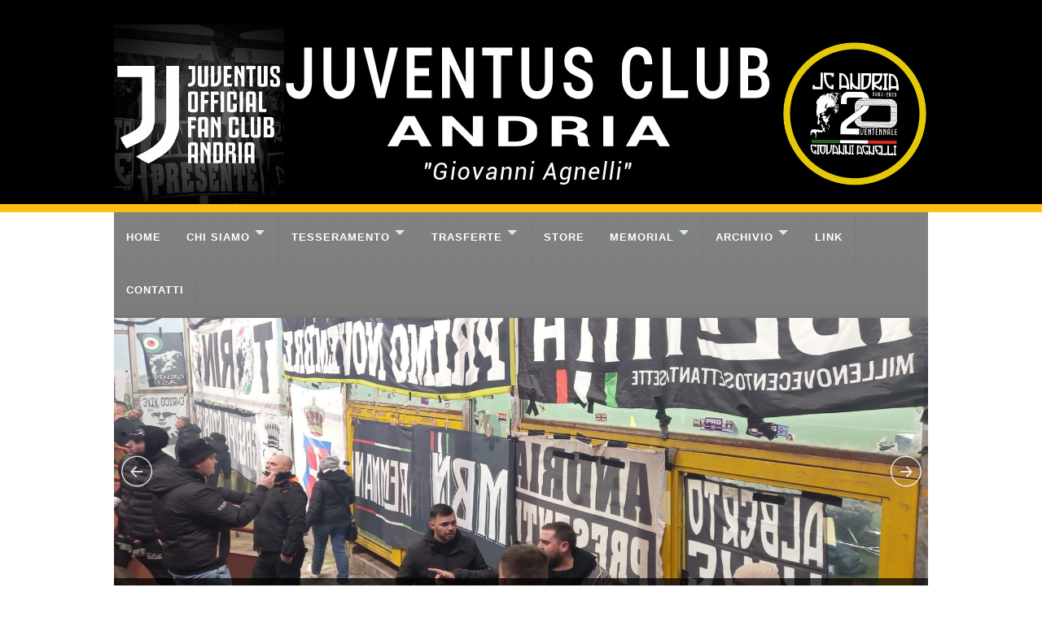

--- FILE ---
content_type: text/html; Charset=utf-8
request_url: https://www.juventusclubandria.com/
body_size: 57054
content:

<!doctype html>
<html lang='it'>
<head>
<meta http-equiv="Content-Type" content="text/html; charset=iso-8859-1" /> 
<meta http-equiv="X-UA-Compatible" content="IE=edge">
<meta name="viewport" content="width=device-width">
<meta name="viewport" content="width=device-width, initial-scale=1">
<meta http-equiv="Content-Type" content="text/html; charset=iso-8859-1" /> 
<title>Juventus Club Andria - &quot;Gianni Agnelli&quot;</title>
<link rel="stylesheet" href="styles.css">
<script src="http://code.jquery.com/jquery-latest.min.js" type="text/javascript"></script>
<script src="script.js"></script>
<style type="text/css">
<!--
body {
	margin-left: 0px;
	margin-top: 0px;
}
.Stile1 {
	font-family: Arial, Helvetica, sans-serif;
	font-weight: bold;
	font-size: 18px;
	color: #333333;
}
.Stile2 {font-size: 18px; color: #333333; font-family: Arial, Helvetica, sans-serif;}
.Stile3 {font-size: 18px}
.Stile4 {
	font-family: Arial, Helvetica, sans-serif;
	color: #FFFFFF;
}
.Stile6 {font-size: 14px}
.Stile8 {font-family: Arial, Helvetica, sans-serif; color: #999999; font-size: 12px; }
-->
</style>
    <style> 
        .captionOrange, .captionBlack
        {
            color: #fff;
            font-size: 20px;
            line-height: 60px;
            text-align: left;
            border-radius: 4px;
        }
        .captionOrange
        {
            background: #EB5100;
            background-color: rgba(235, 81, 0, 0.6);
        }
        .captionBlack
        {
        	font-size:32px;
			font-family:Arial, Helvetica, sans-serif;
            background: #000;
            background-color: rgba(0, 0, 0, 0.4);
        }
        a.captionOrange, A.captionOrange:active, A.captionOrange:visited
        {
        	color: #ffffff;
        	text-decoration: none;
        }
        a.captionOrange:hover
        {
            color: #eb5100;
            text-decoration: underline;
            background-color: #eeeeee;
            background-color: rgba(238, 238, 238, 0.7);
        }
        .bricon
        {
            background: url(img/browser-icons.png);
        }
    </style>
<!-- Bootstrap core CSS -->
    <link href="assets/css/bootstrap.css" rel="stylesheet">
    <!-- Custom styles for this template -->
    <link href="assets/css/main.css" rel="stylesheet">
    <link href="assets/css/font-awesome.min.css" rel="stylesheet">
    <link href="assets/css/prism.css" rel="stylesheet" />
    <link href="assets/css/jquery.mCustomScrollbar.css" rel="stylesheet" type="text/css" />
    <!-- HTML5 shim and Respond.js IE8 support of HTML5 elements and media queries -->
    <!--[if lt IE 9]>
      <script src="https://oss.maxcdn.com/libs/html5shiv/3.7.0/html5shiv.js"></script>
      <script src="https://oss.maxcdn.com/libs/respond.js/1.3.0/respond.min.js"></script>
    <![endif]-->
	
	<!-- Caption Style -->

    <!-- it works the same with all jquery version from 1.x to 2.x -->
    <script type="text/javascript" src="js/jquery-1.9.1.min.js"></script>
    <!-- use jssor.slider.mini.js (40KB) or jssor.sliderc.mini.js (32KB, with caption, no slideshow) or jssor.sliders.mini.js (28KB, no caption, no slideshow) instead for release -->
    <!-- jssor.slider.mini.js = jssor.sliderc.mini.js = jssor.sliders.mini.js = (jssor.js + jssor.slider.js) -->
    <script type="text/javascript" src="js/jssor.js"></script>
    <script type="text/javascript" src="js/jssor.slider.js"></script>
        <script>
        jQuery(document).ready(function ($) {
            //Reference http://www.jssor.com/development/slider-with-slideshow-jquery.html
            //Reference http://www.jssor.com/development/tool-slideshow-transition-viewer.html

            var _SlideshowTransitions = [
            //Fade in R
            {$Duration: 1200, x: -0.3, $During: { $Left: [0.3, 0.7] }, $Easing: { $Left: $JssorEasing$.$EaseInCubic, $Opacity: $JssorEasing$.$EaseLinear }, $Opacity: 2 }
            //Fade out L
            , { $Duration: 1200, x: 0.3, $SlideOut: true, $Easing: { $Left: $JssorEasing$.$EaseInCubic, $Opacity: $JssorEasing$.$EaseLinear }, $Opacity: 2 }
            ];

            var options = {
                $AutoPlay: true,                                    //[Optional] Whether to auto play, to enable slideshow, this option must be set to true, default value is false
                $AutoPlaySteps: 1,                                  //[Optional] Steps to go for each navigation request (this options applys only when slideshow disabled), the default value is 1
                $AutoPlayInterval: 9000,                            //[Optional] Interval (in milliseconds) to go for next slide since the previous stopped if the slider is auto playing, default value is 3000
                $PauseOnHover: 1,                               //[Optional] Whether to pause when mouse over if a slider is auto playing, 0 no pause, 1 pause for desktop, 2 pause for touch device, 3 pause for desktop and touch device, 4 freeze for desktop, 8 freeze for touch device, 12 freeze for desktop and touch device, default value is 1

                $ArrowKeyNavigation: true,   			            //[Optional] Allows keyboard (arrow key) navigation or not, default value is false
                $SlideDuration: 500,                                //[Optional] Specifies default duration (swipe) for slide in milliseconds, default value is 500
                $MinDragOffsetToSlide: 20,                          //[Optional] Minimum drag offset to trigger slide , default value is 20
                //$SlideWidth: 600,                                 //[Optional] Width of every slide in pixels, default value is width of 'slides' container
                //$SlideHeight: 300,                                //[Optional] Height of every slide in pixels, default value is height of 'slides' container
                $SlideSpacing: 0, 					                //[Optional] Space between each slide in pixels, default value is 0
                $DisplayPieces: 1,                                  //[Optional] Number of pieces to display (the slideshow would be disabled if the value is set to greater than 1), the default value is 1
                $ParkingPosition: 0,                                //[Optional] The offset position to park slide (this options applys only when slideshow disabled), default value is 0.
                $UISearchMode: 1,                                   //[Optional] The way (0 parellel, 1 recursive, default value is 1) to search UI components (slides container, loading screen, navigator container, arrow navigator container, thumbnail navigator container etc).
                $PlayOrientation: 1,                                //[Optional] Orientation to play slide (for auto play, navigation), 1 horizental, 2 vertical, 5 horizental reverse, 6 vertical reverse, default value is 1
                $DragOrientation: 3,                                //[Optional] Orientation to drag slide, 0 no drag, 1 horizental, 2 vertical, 3 either, default value is 1 (Note that the $DragOrientation should be the same as $PlayOrientation when $DisplayPieces is greater than 1, or parking position is not 0)

                $SlideshowOptions: {                                //[Optional] Options to specify and enable slideshow or not
                    $Class: $JssorSlideshowRunner$,                 //[Required] Class to create instance of slideshow
                    $Transitions: _SlideshowTransitions,            //[Required] An array of slideshow transitions to play slideshow
                    $TransitionsOrder: 1,                           //[Optional] The way to choose transition to play slide, 1 Sequence, 0 Random
                    $ShowLink: true                                    //[Optional] Whether to bring slide link on top of the slider when slideshow is running, default value is false
                },

                $BulletNavigatorOptions: {                                //[Optional] Options to specify and enable navigator or not
                    $Class: $JssorBulletNavigator$,                       //[Required] Class to create navigator instance
                    $ChanceToShow: 2,                               //[Required] 0 Never, 1 Mouse Over, 2 Always
                    $Lanes: 1,                                      //[Optional] Specify lanes to arrange items, default value is 1
                    $SpacingX: 10,                                   //[Optional] Horizontal space between each item in pixel, default value is 0
                    $SpacingY: 10                                    //[Optional] Vertical space between each item in pixel, default value is 0
                },

                $ArrowNavigatorOptions: {
                    $Class: $JssorArrowNavigator$,              //[Requried] Class to create arrow navigator instance
                    $ChanceToShow: 2,                                //[Required] 0 Never, 1 Mouse Over, 2 Always
                    $AutoCenter: 2                                 //[Optional] Auto center navigator in parent container, 0 None, 1 Horizontal, 2 Vertical, 3 Both, default value is 0
                },

                $ThumbnailNavigatorOptions: {
                    $Class: $JssorThumbnailNavigator$,              //[Required] Class to create thumbnail navigator instance
                    $ChanceToShow: 2,                               //[Required] 0 Never, 1 Mouse Over, 2 Always
                    $ActionMode: 0,                                 //[Optional] 0 None, 1 act by click, 2 act by mouse hover, 3 both, default value is 1
                    $DisableDrag: true                              //[Optional] Disable drag or not, default value is false
                }
            };

	var options1 = {
                $AutoPlay: true,                                    //[Optional] Whether to auto play, to enable slideshow, this option must be set to true, default value is false
                $AutoPlaySteps: 1,                                  //[Optional] Steps to go for each navigation request (this options applys only when slideshow disabled), the default value is 1
                $AutoPlayInterval: 3000,                            //[Optional] Interval (in milliseconds) to go for next slide since the previous stopped if the slider is auto playing, default value is 3000
                $PauseOnHover: 1,                               //[Optional] Whether to pause when mouse over if a slider is auto playing, 0 no pause, 1 pause for desktop, 2 pause for touch device, 3 pause for desktop and touch device, 4 freeze for desktop, 8 freeze for touch device, 12 freeze for desktop and touch device, default value is 1

                $ArrowKeyNavigation: true,   			            //[Optional] Allows keyboard (arrow key) navigation or not, default value is false
                $SlideDuration: 1000,                                //[Optional] Specifies default duration (swipe) for slide in milliseconds, default value is 500
                $MinDragOffsetToSlide: 20,                          //[Optional] Minimum drag offset to trigger slide , default value is 20
                //$SlideWidth: 600,                                 //[Optional] Width of every slide in pixels, default value is width of 'slides' container
                //$SlideHeight: 300,                                //[Optional] Height of every slide in pixels, default value is height of 'slides' container
                $SlideSpacing: 0, 					                //[Optional] Space between each slide in pixels, default value is 0
                $DisplayPieces: 1,                                  //[Optional] Number of pieces to display (the slideshow would be disabled if the value is set to greater than 1), the default value is 1
                $ParkingPosition: 0,                                //[Optional] The offset position to park slide (this options applys only when slideshow disabled), default value is 0.
                $UISearchMode: 1,                                   //[Optional] The way (0 parellel, 1 recursive, default value is 1) to search UI components (slides container, loading screen, navigator container, arrow navigator container, thumbnail navigator container etc).
                $PlayOrientation: 2,                                //[Optional] Orientation to play slide (for auto play, navigation), 1 horizental, 2 vertical, 5 horizental reverse, 6 vertical reverse, default value is 1
                $DragOrientation: 3,                                //[Optional] Orientation to drag slide, 0 no drag, 1 horizental, 2 vertical, 3 either, default value is 1 (Note that the $DragOrientation should be the same as $PlayOrientation when $DisplayPieces is greater than 1, or parking position is not 0)

                $SlideshowOptions: {                                //[Optional] Options to specify and enable slideshow or not
                    $Class: $JssorSlideshowRunner$,                 //[Required] Class to create instance of slideshow
                    $Transitions: _SlideshowTransitions,            //[Required] An array of slideshow transitions to play slideshow
                    $TransitionsOrder: 1,                           //[Optional] The way to choose transition to play slide, 1 Sequence, 0 Random
                    $ShowLink: true                                    //[Optional] Whether to bring slide link on top of the slider when slideshow is running, default value is false
                },

                $BulletNavigatorOptions: {                                //[Optional] Options to specify and enable navigator or not
                    $Class: $JssorBulletNavigator$,                       //[Required] Class to create navigator instance
                    $ChanceToShow: 2,                               //[Required] 0 Never, 1 Mouse Over, 2 Always
                    $Lanes: 1,                                      //[Optional] Specify lanes to arrange items, default value is 1
                    $SpacingX: 10,                                   //[Optional] Horizontal space between each item in pixel, default value is 0
                    $SpacingY: 10                                    //[Optional] Vertical space between each item in pixel, default value is 0
                },

                $ArrowNavigatorOptions: {
                    $Class: $JssorArrowNavigator$,              //[Requried] Class to create arrow navigator instance
                    $ChanceToShow: 2,                                //[Required] 0 Never, 1 Mouse Over, 2 Always
                    $AutoCenter: 2                                 //[Optional] Auto center navigator in parent container, 0 None, 1 Horizontal, 2 Vertical, 3 Both, default value is 0
                },

                $ThumbnailNavigatorOptions: {
                    $Class: $JssorThumbnailNavigator$,              //[Required] Class to create thumbnail navigator instance
                    $ChanceToShow: 2,                               //[Required] 0 Never, 1 Mouse Over, 2 Always
                    $ActionMode: 0,                                 //[Optional] 0 None, 1 act by click, 2 act by mouse hover, 3 both, default value is 1
                    $DisableDrag: true                              //[Optional] Disable drag or not, default value is false
                }
            };

            var jssor_sliderb = new $JssorSlider$("sliderb_container", options);
	    var jssor_sliderb1 = new $JssorSlider$("sliderb1_container", options1);
	    var jssor_sliderb2 = new $JssorSlider$("sliderb2_container", options);
	    var jssor_sliderb3 = new $JssorSlider$("sliderb3_container", options1);
			
            //responsive code begin
            //you can remove responsive code if you don't want the slider scales while window resizes
            function ScaleSlider() {
                var parentWidth = jssor_sliderb.$Elmt.parentNode.clientWidth;
                if (parentWidth)
                    jssor_sliderb.$ScaleWidth(Math.min(parentWidth, 1000));
                else
                    window.setTimeout(ScaleSlider, 30);
            }

            ScaleSlider();

            if (!navigator.userAgent.match(/(iPhone|iPod|iPad|BlackBerry|IEMobile)/)) {
                $(window).bind('resize', ScaleSlider);
            }


            //if (navigator.userAgent.match(/(iPhone|iPod|iPad)/)) {
            //    $(window).bind("orientationchange", ScaleSlider);
            //}
            //responsive code end
        });
    </script>
	<link rel="icon" href="/favicon.ico" />
</head>

<body>
<div align="center">
  <table width="100%" border="0" cellspacing="0" cellpadding="0">
    <tr>
      <td height="30" bgcolor="#000000">&nbsp;</td>
    </tr>
    <tr>
      <td height="200" bgcolor="#000000"><div align="center">
        <table width="1000" height="200" border="0" cellpadding="0" cellspacing="0">
          <tr>
            <td width="131"><img src="images/logo_juve.jpg"></td>
            <td width="620"><div align="right"><img src="images/motto1.jpg" alt="Motto Club" width="600" height="185"></div></td>
            <td width="40">&nbsp;</td>
            <td width="23">&nbsp;</td>
            <td width="180"><div align="center"><img src="images/totem_nero_big.jpg" height="180"  width="180" alt="totem"></div></td>
          </tr>
        </table>
      </div></td>
    </tr>
    <tr>
      <td height="10" bgcolor="#febd17"></td>
    </tr>
    <tr>
      <td><div align="center">
        <table width="1000" border="0" cellspacing="0" cellpadding="0">
          <tr>
            <td><div id="cssmenu" style="z-index:20;">
<ul>
   <li><a href='index.asp'><span>Home</span></a></li>
   <li class='has-sub'><a href='content.asp?id=1'><span>Chi Siamo</span></a>
   	<ul>
   	   <li><a href='content.asp?id=1'><span>La Storia</span></a></li>
	   <li><a href='content.asp?id=2'><span>Direttivo</span></a></li>
       <li class='last'><a href='#'><span></span></a></li>
    </ul>
   </li>
   
   <li class='has-sub'><a href='content.asp?id=1'><span>Tesseramento</span></a>
   	<ul>
		<li><a href='content.asp?id=17'><span>Regole Tesseramento</span></a></li>
   	   <li><a href='content.asp?id=18'><span>Socio Official Fan Effettivo</span></a></li>
	   <li><a href='content.asp?id=20'><span>Socio Official Fan Giovane</span></a></li>
	   <li><a href='content.asp?id=21'><span>Socio Official Fan Semplice</span></a></li>
	   <li><a href='content.asp?id=19'><span>Socio Official Fan Donna</span></a></li>
	   <li><a href='content.asp?id=23'><span>Socio Official Fan Under 16</span></a></li>
	   <li><a href='content.asp?id=25'><span>Socio Official Fan Under 6</span></a></li>	
	   <li><a href='modulo.asp'><span>Modulo</span></a></li>
	   <li><a href='content.asp?id=22'><span>Locandina Tesseramento</span></a></li>
       <li class='last'><a href='#'><span></span></a></li>
    </ul>
   </li>
  
  
  <li class='has-sub'><a href='content.asp?id=1'><span>Trasferte</span></a>
   	<ul>

	   <li class='last'><a href='#'><span></span></a></li>
    </ul>
   </li>
  
  <li><a href='content.asp?id=7'><span>Store</span></a></li>
  
<li class='has-sub'><a href='#'><span>Memorial</span></a>
   	<ul>
   	   <li><a href='content.asp?id=13'><span>Lorenzo Lomuscio</span></a></li>
	   <li><a href='content.asp?id=14'><span>Albo d'Oro</span></a></li>
    </ul>
   </li>

  <li class='has-sub'><a href='content.asp?id=1'><span>Archivio</span></a>
   	<ul>
   	   <li><a href='news.asp'><span>News</span></a></li>
	   <li><a href='gallery.asp'><span>Immagini</span></a></li>
	   <li><a href='video.asp'><span>Video</span></a></li>
	   <li class='last'><a href='#'><span></span></a></li>
    </ul>
   </li>
  
  <li><a href='link.asp'><span>Link</span></a></li>
   
  <li class='last'><a href='content.asp?id=8'><span>Contatti</span></a></li>
</ul>
</div></td>
            </tr>
<script>
newwindow=window.open("popup.htm","","top=50,left=50,width=447,height=631")
newwindow.creator=self
</script>
          <tr>
            <td>
			
			
			
			  <!-- Jssor Slider Begin -->
    <!-- You can move inline styles to css file or css block. -->
    <div id="sliderb_container" style="position: relative; width: 1000px;
        height: 375px; overflow: hidden;">

        <!-- Loading Screen -->
        <div u="loading" style="position: absolute; top: 0px; left: 0px;">
            <div style="filter: alpha(opacity=70); opacity:0.7; position: absolute; display: block;
                background-color: #000; top: 0px; left: 0px;width: 100%;height:100%;">            </div>
            <div style="position: absolute; display: block; background: url(../img/loading.gif) no-repeat center center;
                top: 0px; left: 0px;width: 100%;height:100%;">            </div>
        </div>

        <!-- Slides Container -->
        <div u="slides" style="cursor: move; position: absolute; left: 0px; top: 0px; width: 1000px; height: 375px;
            overflow: hidden;">
			
            <div>
                <img u=image src="public/news/1827.jpg" border="0" />
                <div u="thumb"> <a href="news.asp?id=1827"><b><font color="#FFFFFF">SUPERATA QUOTA 900 SOCI ISCRITTI. LA JUVE RALLENTA A GENOVA</font></b></a></div>
            </div>
			
            <div>
                <img u=image src="public/news/1826.jpg" border="0" />
                <div u="thumb"> <a href="news.asp?id=1826"><b><font color="#FFFFFF">GATTI REGALA ALTRI TRE PUNTI ALLA JUVE</font></b></a></div>
            </div>
			
            <div>
                <img u=image src="public/news/1825.jpg" border="0" />
                <div u="thumb"> <a href="news.asp?id=1825"><b><font color="#FFFFFF">SOTTO LA PIOGGIA, VITTORIA AL FOTO FINISH</font></b></a></div>
            </div>
			
            <div>
                <img u=image src="public/news/1824.jpg" border="0" />
                <div u="thumb"> <a href="news.asp?id=1824"><b><font color="#FFFFFF">BOTTA E RISPOSTA CONTRO L'INTER, FINISCE 1-1</font></b></a></div>
            </div>
			
            <div>
                <img u=image src="public/news/1823.jpg" border="0" />
                <div u="thumb"> <a href="news.asp?id=1823"><b><font color="#FFFFFF">LA JUVE SOFFRE MA FA POKERISSIMO</font></b></a></div>
            </div>
			
            <div>
                <img u=image src="public/news/1822.jpg" border="0" />
                <div u="thumb"> <a href="news.asp?id=1822"><b><font color="#FFFFFF">ESPUGNATA FIRENZE, GODURIA ALLO STATO PURO. SUPERATA QUOTA 800 ISCRITTI AL CLUB</font></b></a></div>
            </div>
			
            <div>
                <img u=image src="public/news/1821.jpg" border="0" />
                <div u="thumb"> <a href="news.asp?id=1821"><b><font color="#FFFFFF">ANDRIA&BARLETTA UNA LUNGA STORIA DI AMICIZIA</font></b></a></div>
            </div>
			
            <div>
                <img u=image src="public/news/1820.jpg" border="0" />
                <div u="thumb"> <a href="news.asp?id=1820"><b><font color="#FFFFFF">LA JUVE VINCE ALL'ULTIMO RESPIRO</font></b></a></div>
            </div>
			
            <div>
                <img u=image src="public/news/1819.jpg" border="0" />
                <div u="thumb"> <a href="news.asp?id=1819"><b><font color="#FFFFFF">VITTORIA FONDAMENTALE A MILANO, IL CLUB VERSO GLI OTTOCENTO ISCRITTI</font></b></a></div>
            </div>
			
            <div>
                <img u=image src="public/news/1818.jpg" border="0" />
                <div u="thumb"> <a href="news.asp?id=1818"><b><font color="#FFFFFF">CONSEGNA TESSERE E REGALI</font></b></a></div>
            </div>
			
        </div>

        <!-- ThumbnailNavigator Skin Begin -->
        <div u="thumbnavigator" class="sliderb-T" style="position: absolute; bottom: 0px; left: 0px; height:55px; width:1000px;">
            <div style="filter: alpha(opacity=40); opacity:0.7; position: absolute; display: block;
                background-color: #000000; top: 0px; left: 0px; width: 100%; height: 100%;">            </div>
            <!-- Thumbnail Item Skin Begin -->
            <div u="slides">
                <div u="prototype" style="POSITION: absolute; WIDTH: 1000px; HEIGHT: 45px; TOP: 0; LEFT: 0;">
                    <thumbnailtemplate style="font-family: verdana; font-weight: normal; POSITION: absolute; WIDTH: 100%; HEIGHT: 100%; TOP: 0; LEFT: 0; color:#fff; line-height: 45px; font-size:20px; padding-left:10px;"></thumbnailtemplate>
                </div>
            </div>
            <!-- Thumbnail Item Skin End -->
        </div>
        <!-- ThumbnailNavigator Skin End -->
        
        <!-- Bullet Navigator Skin Begin -->
        <!-- jssor slider bullet navigator skin 01 -->
        <style>
            /*
            .jssorb01 div           (normal)
            .jssorb01 div:hover     (normal mouseover)
            .jssorb01 .av           (active)
            .jssorb01 .av:hover     (active mouseover)
            .jssorb01 .dn           (mousedown)
            */
            .jssorb01 div, .jssorb01 div:hover, .jssorb01 .av
            {
                filter: alpha(opacity=70);
                opacity: .7;
                overflow:hidden;
                cursor: pointer;
                border: #000 1px solid;
            }
            .jssorb01 div { background-color: gray; }
            .jssorb01 div:hover, .jssorb01 .av:hover { background-color: #d3d3d3; }
            .jssorb01 .av { background-color: #fff; }
            .jssorb01 .dn, .jssorb01 .dn:hover { background-color: #555555; }
        </style>
        <!-- bullet navigator container -->
        <div u="navigator" class="jssorb01" style="position: absolute; bottom: 5px; right: 10px;">
            <!-- bullet navigator item prototype -->
            <div u="prototype" style="POSITION: absolute; WIDTH: 12px; HEIGHT: 12px;"></div>
        </div>
        <!-- Bullet Navigator Skin End -->
        
        <!-- Arrow Navigator Skin Begin -->
        <style>
            /* jssor slider arrow navigator skin 05 css */
            /*
            .jssora05l              (normal)
            .jssora05r              (normal)
            .jssora05l:hover        (normal mouseover)
            .jssora05r:hover        (normal mouseover)
            .jssora05ldn            (mousedown)
            .jssora05rdn            (mousedown)
            */
            .jssora05l, .jssora05r, .jssora05ldn, .jssora05rdn
            {
            	position: absolute;
            	cursor: pointer;
            	display: block;
                background: url(../img/a17.png) no-repeat;
                overflow:hidden;
            }
            .jssora05l { background-position: -10px -40px; }
            .jssora05r { background-position: -70px -40px; }
            .jssora05l:hover { background-position: -130px -40px; }
            .jssora05r:hover { background-position: -190px -40px; }
            .jssora05ldn { background-position: -250px -40px; }
            .jssora05rdn { background-position: -310px -40px; }
        </style>
        <!-- Arrow Left -->
        <span u="arrowleft" class="jssora05l" style="width: 40px; height: 40px; top: 123px; left: 8px;">        </span>
        <!-- Arrow Right -->
        <span u="arrowright" class="jssora05r" style="width: 40px; height: 40px; top: 123px; right: 8px">        </span>
        <!-- Arrow Navigator Skin End -->
        <a style="display: none" href="http://www.jssor.com">jquery slider example</a>
        <!-- Trigger -->
    </div>
    <!-- Jssor Slider End -->
			
			&nbsp;</td>
            </tr>
          <tr>
            <td bgcolor="#EBEBEB"><table width="1000" border="0" cellspacing="0" cellpadding="0">
              <tr>
                <td>&nbsp;</td>
                <td>&nbsp;</td>
                <td>&nbsp;</td>
                <td>&nbsp;</td>
                <td>&nbsp;</td>
                <td>&nbsp;</td>
                <td>&nbsp;</td>
              </tr>
              <tr>
                <td>&nbsp;</td>
                <td width="311" valign="top" bgcolor="#FFFFFF"><div align="center">
                  <table width="95%" border="0" cellspacing="0" cellpadding="0">
                    <tr>
                      <td height="40"><span class="Stile1"><font size="+1">Next Match</font></span></td>
                    </tr>
                    <tr>
                      <td><div align="center"><img src="public/images/pp.jpg" alt="next match" width="260"></div></td>
                    </tr>
                    <tr>
                      <td height="5">&nbsp;</td>
                    </tr>
                    <tr>
                      <td>
					  
					  <table width="100%" border="0" align="center" cellpadding="0" cellspacing="0">
                   <tr> 
                  <td height="0">
<div align="center"><strong>Classifica stagione 2026/2027</strong></div></td>
                </tr>
                <tr>
                  <td height="0"><table width="90%" border="0" align="center" cellpadding="0" cellspacing="0">
                      

                      <tr bgcolor="#66CCFF"> 
                        <td height="20">
<div align="center">1</div></td>
<td width="36"><div align="center"><img src="public\squadre\inter.jpg" alt="inter"></div></td>
                        <td height="20" width="149">
<div align="center">inter</div></td>
                        <td height="20">
<div align="center">35</div></td>
                      </tr>
				  
                      <tr bgcolor="#FFFF66"> 
                        <td height="20">
<div align="center"><b>2</b></div></td>
<td width="36"><div align="center"><img src="public\squadre\Juventus.jpg" alt="Juventus"></div></td>
                        <td height="20" width="149">
<div align="center"><b>JUVENTUS</b></div></td>
                        <td height="20">
<div align="center"><b>33</b></div></td>
                      </tr>

                      <tr bgcolor="#66CCFF"> 
                        <td height="20">
<div align="center">3</div></td>
<td width="36"><div align="center"><img src="public\squadre\Milan.jpg" alt="Milan"></div></td>
                        <td height="20" width="149">
<div align="center">Milan</div></td>
                        <td height="20">
<div align="center">29</div></td>
                      </tr>

                      <tr bgcolor="#66CCFF"> 
                        <td height="20">
<div align="center">4</div></td>
<td width="36"><div align="center"><img src="public\squadre\Napoli.jpg" alt="Napoli"></div></td>
                        <td height="20" width="149">
<div align="center">Napoli</div></td>
                        <td height="20">
<div align="center">24</div></td>
                      </tr>

                      <tr bgcolor="#FF9900"> 
                        <td height="20">
<div align="center">5</div></td>
<td width="36"><div align="center"><img src="public\squadre\Roma.jpg" alt="Roma"></div></td>
                        <td height="20" width="149">
<div align="center">Roma</div></td>
                        <td height="20">
<div align="center">24</div></td>
                      </tr>

                      <tr bgcolor="#FF9900"> 
                        <td height="20">
<div align="center">6</div></td>
<td width="36"><div align="center"><img src="public\squadre\Fiorentina.jpg" alt="Fiorentina"></div></td>
                        <td height="20" width="149">
<div align="center">Fiorentina</div></td>
                        <td height="20">
<div align="center">23</div></td>
                      </tr>

                      <tr bgcolor="#CCCCCC"> 
                        <td height="20">
<div align="center">7</div></td>
<td width="36"><div align="center"><img src="public\squadre\Bologna.jpg" alt="Bologna"></div></td>
                        <td height="20" width="149">
<div align="center">Bologna</div></td>
                        <td height="20">
<div align="center">22</div></td>
                      </tr>
					  
                    </table>
                  </td>
                </tr>
                           
              </table>
					  
					  <br>
					  <a href="classifica.asp">Classifica completa...</a>
					  
					  </td>
                    </tr>
                  </table>
                </div></td>
                <td>&nbsp;</td>
                <td width="311" valign="top" bgcolor="#FFFFFF"><div align="center">
                  <table width="95%" border="0" cellspacing="0" cellpadding="0">
                    <tr>
                      <td height="40"><span class="Stile1"><font size="+1">Tesseramento</font></span></td>
                    </tr>
                    <tr>
                      <td><div align="center"><a href="content.asp?id=17"><img src="images/tess_2425.jpg" alt="tessera" border="0"></a></div></td>
                    </tr>
                    <tr>
                      <td class="Stile2"><div align="justify" class="Stile3">
                          <div align="center"><span style="font-weight: bold; font-style: italic">INFO TESSERAMENTO</span>!</div></td>
                    </tr>
                    <tr>
                      <td><a href="content.asp?id=17"><img src="images/tasto.jpg" alt="clicca" width="121" height="37" border="0"></a></td>
                    </tr>
                  </table>
                </div>                  </td>
                <td>&nbsp;</td>
                <td width="311" valign="top" bgcolor="#FFFFFF"><div align="center">
                  <table width="95%" border="0" cellspacing="0" cellpadding="0">
                    <tr>
                      <td height="40"><span class="Stile1"><font size="+1">#JCANDRIANEWS24</font></span></td>
                    </tr>
                    <tr>
                      <td height="400" valign="top">
						
						<div class="container">
			<div class="row">
				<div class="col-md-7 centered">
					<div id="nt-example1-container">
						<i class="fa fa-arrow-up" id="nt-example1-prev"></i>
		                <ul id="nt-example1">
		                    
							
							<li>Massimo Pavan: “Non conosco benissimo Guido Rodriguez, ma la domanda è lecita”. <a href="https://www.tuttojuve.com/calciomercato/massimo-pavan-non-conosco-benissimo-guido-rodriguez-ma-la-domanda-e-lecita-761684" title="Leggi" target="_blank">Leggi tutto...</a></li>
							
							<li>Federico Chiesa, futuro indeciso: la scelta dell’esterno del Liverpool per il mercato invernale. <a href="https://www.tuttojuve.com/calciomercato/federico-chiesa-futuro-indeciso-la-scelta-dell-esterno-del-liverpool-per-il-mercato-invernale-761682" title="Leggi" target="_blank">Leggi tutto...</a></li>
							
							<li>Il Benfica non vuole perdere Otamendi. <a href="https://www.tuttojuve.com/calciomercato/il-benfica-non-vuole-perdere-otamendi-761685" title="Leggi" target="_blank">Leggi tutto...</a></li>
							
							<li>Var pro Inter e contro la Juve, clamorosa protesta a Sportitalia, ecco cosa è successo . <a href="https://www.tuttojuve.com/altre-notizie/var-pro-inter-e-contro-la-juve-clamorosa-protesta-a-sportitalia-ecco-cosa-e-successo-761711" title="Leggi" target="_blank">Leggi tutto...</a></li>
							
							<li>Meno caro di Mora e Bouaddi: il PSG ha individuato la nuova recruta ideale per il mercato che segue anche la Juve . <a href="https://www.tuttojuve.com/calciomercato/meno-caro-di-mora-e-bouaddi-il-psg-ha-individuato-la-nuova-recruta-ideale-per-il-mercato-che-segue-anche-la-juve-761679" title="Leggi" target="_blank">Leggi tutto...</a></li>
							
							<li>Juve, da capire la situazione Conceiçao, Zhegrova scalpita . <a href="https://www.tuttojuve.com/altre-notizie/juve-da-capire-la-situazione-conceicao-zhegrova-scalpita-761687" title="Leggi" target="_blank">Leggi tutto...</a></li>
							
							<li>Il Real vuole un Huijsen bis . <a href="https://www.tuttojuve.com/calciomercato/il-real-vuole-un-huijsen-bis-761680" title="Leggi" target="_blank">Leggi tutto...</a></li>
							
							<li>Giorgio Chiellini, nuova icona della Juventus: il dirigente su cui poggiano le speranze bianconere per il 2026. <a href="https://www.tuttojuve.com/primo-piano/giorgio-chiellini-nuova-icona-della-juventus-il-dirigente-su-cui-poggiano-le-speranze-bianconere-per-il-2026-761375" title="Leggi" target="_blank">Leggi tutto...</a></li>
							
							<li>2025 con zero titoli e una figuraccia europea storica, ma per i media è l'anno degli "ingiocabili" con la rosa e la società più forte. L'ennesima nuova proprietà interessa a qualcuno?. <a href="https://www.tuttojuve.com/il-punto/2025-con-zero-titoli-e-una-figuraccia-europea-storica-ma-per-i-media-e-l-anno-degli-ingiocabili-con-la-rosa-e-la-societa-piu-forte-l-ennesima-nuova-pr-761745" title="Leggi" target="_blank">Leggi tutto...</a></li>
							
							<li>Massimo Pavan: “Juve e Lazio tartassate dagli arbitri, assurdo i punti che le mancano”. <a href="https://www.tuttojuve.com/altre-notizie/massimo-pavan-juve-e-lazio-tartassate-dagli-arbitri-assurdo-i-punti-che-le-mancano-761683" title="Leggi" target="_blank">Leggi tutto...</a></li>
							
							<li>Il Lecce è il primo avversario del 2026: l'ultimo precedente terminò così.... <a href="https://www.tuttojuve.com/altre-notizie/il-lecce-e-il-primo-avversario-del-2026-l-ultimo-precedente-termino-cosi-761737" title="Leggi" target="_blank">Leggi tutto...</a></li>
							
							<li>In otto partite casalinghe di Serie A, solo in una occasione la Juventus ha subito almeno due gol. <a href="https://www.tuttojuve.com/altre-notizie/in-otto-partite-casalinghe-di-serie-a-solo-in-una-occasione-la-juventus-ha-subito-almeno-due-gol-761743" title="Leggi" target="_blank">Leggi tutto...</a></li>
							
							<li>Di Benedetto: "Chiesa e Frattesi chiedano e pretendano la cessione. Nella Juventus il centrocampista dell'Inter avrebbe più spazio". <a href="https://www.tuttojuve.com/altre-notizie/di-benedetto-chiesa-e-frattesi-chiedano-e-pretendano-la-cessione-nella-juventus-il-centrocampista-dell-inter-avrebbe-piu-spazio-761742" title="Leggi" target="_blank">Leggi tutto...</a></li>
							
							<li>Capuano: "Che belli i tempi in cui in Inghilterra gli allenatori duravano una vita, a prescindere dai risultati". <a href="https://www.tuttojuve.com/altre-notizie/capuano-che-belli-i-tempi-in-cui-in-inghilterra-gli-allenatori-duravano-una-vita-a-prescindere-dai-risultati-761741" title="Leggi" target="_blank">Leggi tutto...</a></li>
							
							<li>Quinta vittoria consecutiva? L'ultimo precedente è del Gennaio 2024. <a href="https://www.tuttojuve.com/altre-notizie/quinta-vittoria-consecutiva-l-ultimo-precedente-e-del-gennaio-2024-761740" title="Leggi" target="_blank">Leggi tutto...</a></li>
							
							<li>Juventus, servono i gol dei centrocampisti: l'ultimo è del 10 Dicembre. <a href="https://www.tuttojuve.com/altre-notizie/juventus-servono-i-gol-dei-centrocampisti-l-ultimo-e-del-10-dicembre-761739" title="Leggi" target="_blank">Leggi tutto...</a></li>
							
							<li>Castellanos al West Ham, la Roma teme rilancio Lazio per Raspadori e accelera per chiudere con l'Atletico. <a href="https://www.tuttojuve.com/calciomercato/castellanos-al-west-ham-la-roma-teme-rilancio-lazio-per-raspadori-e-accelera-per-chiudere-con-l-atletico-761744" title="Leggi" target="_blank">Leggi tutto...</a></li>
							
							<li>Moretto: "Castellanos-West Ham, sempre più vicino il trasferimento". <a href="https://www.tuttojuve.com/calciomercato/moretto-castellanos-west-ham-sempre-piu-vicino-il-trasferimento-761736" title="Leggi" target="_blank">Leggi tutto...</a></li>
							
							<li>Maspero: "Paratici deve ribaltare la squadra oppure la Fiorentina non ne esce". <a href="https://www.tuttojuve.com/altre-notizie/maspero-paratici-deve-ribaltare-la-squadra-oppure-la-fiorentina-non-ne-esce-761717" title="Leggi" target="_blank">Leggi tutto...</a></li>
							
							<li>Zhegrova, piccoli segnali di crescita. Ma non è ancora abbastanza. <a href="https://www.tuttojuve.com/altre-notizie/zhegrova-piccoli-segnali-di-crescita-ma-non-e-ancora-abbastanza-761622" title="Leggi" target="_blank">Leggi tutto...</a></li>
		                    
		                </ul>
		                <i class="fa fa-arrow-down" id="nt-example1-next"></i>
		            </div>
				</div>
				
				
			</div>
		</div>
					  </td>
                    </tr>
                    
                    <tr>
                      <td>&nbsp;</td>
                    </tr>
                  </table>
                </div></td>
                <td>&nbsp;</td>
              </tr>
              <tr>
                <td height="0"></td>
                <td height="0" valign="top" bgcolor="#FFFFFF"><img src="images/bgbox.jpg" alt="bg" width="311" height="21"></td>
                <td height="0"></td>
                <td height="0" valign="top" bgcolor="#FFFFFF"><img src="images/bgbox.jpg" alt="bg" width="311" height="21"></td>
                <td height="0"></td>
                <td height="0" valign="top" bgcolor="#FFFFFF"><img src="images/bgbox.jpg" alt="bg" width="311" height="21"></td>
                <td height="0"></td>
              </tr>
              <tr>
                <td>&nbsp;</td>
                <td>&nbsp;</td>
                <td>&nbsp;</td>
                <td>&nbsp;</td>
                <td>&nbsp;</td>
                <td>&nbsp;</td>
                <td>&nbsp;</td>
              </tr>
            </table></td>
            </tr>
          <tr>
            <td>&nbsp;</td>
            </tr>
          <tr>
            <td bgcolor="#EBEBEB"><table width="1000" border="0" cellspacing="0" cellpadding="0">
              <tr>
                <td>&nbsp;</td>
                <td>&nbsp;</td>
                <td>&nbsp;</td>
                <td>&nbsp;</td>
                <td>&nbsp;</td>
                <td>&nbsp;</td>
                <td>&nbsp;</td>
              </tr>
              <tr>
                <td>&nbsp;</td>
                <td width="311" valign="top" bgcolor="#FFFFFF"><div align="center">
                    <table width="95%" border="0" cellspacing="0" cellpadding="0">
                      <tr>
                        <td height="40"><table width="100%" border="0" cellspacing="0" cellpadding="0">
                          <tr>
                            <td width="84%"><span class="Stile1"><font size="+1">Foto Gallery</font></span></td>
                            <td width="16%"><img src="images/Updated.jpg"></td>
                          </tr>
                        </table></td>
                      </tr>
                      <tr>
                        <td height="230"><div align="center"><img src="/images/galleria.jpg" alt="gallery" width="300" height="213"></div></td>
                      </tr>
                      
                      <tr>
                        <td><a href="gallery.asp"><img src="images/tasto.jpg" alt="clicca" width="121" height="37" border="0"></a></td>
                      </tr>
                    </table>
                </div></td>
                <td>&nbsp;</td>
                <td width="311" valign="top" bgcolor="#FFFFFF"><div align="center">
                    <table width="95%" border="0" cellspacing="0" cellpadding="0">
                      <tr>
                        <td height="40"><span class="Stile1"><font size="+1">Heysel 29/05/85</font></span></td>
                      </tr>
                      
                      <tr>
                        <td height="230" class="Stile2"><div align="justify" class="Stile3"><img src="images/heysel_new.jpg" alt="Heysel" width="311" height="225"></div></td>
                      </tr>
                      <tr>
                        <td><a href="content.asp?id=9"><img src="images/tasto.jpg" alt="clicca" width="121" height="37" border="0"></a></td>
                      </tr>
                    </table>
                </div></td>
                <td>&nbsp;</td>
                <td width="311" valign="top" bgcolor="#FFFFFF"><div align="center">
                    <table width="95%" border="0" cellspacing="0" cellpadding="0">
                      <tr>
                        <td height="40"><span class="Stile1"><font size="+1">Anniversari</font></span></td>
                      </tr>
                      <tr>
                        <td><div align="center"><a href="content.asp?id=24"><img src="images/anniversari.jpg" border="0"></a></div></td>
                      </tr>
                    </table>
                </div></td>
                <td>&nbsp;</td>
              </tr>
              <tr>
                <td height="0"></td>
                <td height="0" valign="top" bgcolor="#FFFFFF"><img src="images/bgbox.jpg" alt="bg" width="311" height="21"></td>
                <td height="0"></td>
                <td height="0" valign="top" bgcolor="#FFFFFF"><img src="images/bgbox.jpg" alt="bg" width="311" height="21"></td>
                <td height="0"></td>
                <td height="0" valign="top" bgcolor="#FFFFFF"><img src="images/bgbox.jpg" alt="bg" width="311" height="21"></td>
                <td height="0"></td>
              </tr>
              <tr>
                <td>&nbsp;</td>
                <td>&nbsp;</td>
                <td>&nbsp;</td>
                <td>&nbsp;</td>
                <td>&nbsp;</td>
                <td>&nbsp;</td>
                <td>&nbsp;</td>
              </tr>
            </table></td>
          </tr>
          <tr>
            <td>&nbsp;</td>
          </tr>
          <tr>
            <td bgcolor="#EBEBEB"><table width="1000" border="0" cellspacing="0" cellpadding="0">
              <tr>
                <td>&nbsp;</td>
                <td width="311">&nbsp;</td>
                <td>&nbsp;</td>
                <td width="311">&nbsp;</td>
                <td>&nbsp;</td>
                <td width="311">&nbsp;</td>
                <td>&nbsp;</td>
              </tr>
              
              <tr>
                <td>&nbsp;</td>
                <td><div align="center">
				 <!-- Jssor Slider Begin -->
    <!-- You can move inline styles to css file or css block. -->
    <div id="sliderb1_container" style="position: relative; width: 311px; height: 107px;">

        <!-- Loading Screen -->
        <div u="loading" style="position: absolute; top: 0px; left: 0px;">
            <div style="filter: alpha(opacity=70); opacity:0.7; position: absolute; display: block;
                background-color: #000; top: 0px; left: 0px;width: 100%;height:100%;">
            </div>
            <div style="position: absolute; display: block; background: url(img/loading.gif) no-repeat center 

center;
                top: 0px; left: 0px;width: 100%;height:100%;">
            </div>
        </div>

        <!-- Slides Container -->
        <div u="slides" style="cursor: move; position: absolute; left: 0px; top: 0px; width: 311px; height: 107px;
            overflow: hidden;">
          
	    	<div>
                <a href="http://www.juventus.com" target="_blank"><img u=image src="images/webjuve.jpg" border="0" /></a>
            </div>
			<div>
                <a href="http://www.juventusclubdoc.it/" target="_blank"><img u=image src="images/doc.jpg" border="0" /></a>
            </div>
           
           
        </div>
         <!-- Jssor Slider End -->
				</div></td>
                <td>&nbsp;</td>
                <td>
				 <!-- Jssor Slider Begin -->
    <!-- You can move inline styles to css file or css block. -->
    <div id="sliderb2_container" style="position: relative; width: 311px; height: 107px;">

        <!-- Loading Screen -->
        <div u="loading" style="position: absolute; top: 0px; left: 0px;">
            <div style="filter: alpha(opacity=70); opacity:0.7; position: absolute; display: block;
                background-color: #000; top: 0px; left: 0px;width: 100%;height:100%;">
            </div>
            <div style="position: absolute; display: block; background: url(img/loading.gif) no-repeat center 

center;
                top: 0px; left: 0px;width: 100%;height:100%;">
            </div>
        </div>

        <!-- Slides Container -->
        <div u="slides" style="cursor: move; position: absolute; left: 0px; top: 0px; width: 311px; height: 107px;
            overflow: hidden;">
            <div>
                <a href="http://www.riccardogambelli.it/" target="_blank"><img u=image src="images/rg.jpg" border="0" /></a>
            </div>
	    <div>
                <a href="#" target="_blank"><img u=image src="images/bassavalle.jpg" border="0" /></a>
            </div>
           
           
        </div>
         <!-- Jssor Slider End -->
				</td>
                <td>&nbsp;</td>
                <td>
				
				 <!-- Jssor Slider Begin -->
    <!-- You can move inline styles to css file or css block. -->
    <div id="sliderb3_container" style="position: relative; width: 311px; height: 107px;">

        <!-- Loading Screen -->
        <div u="loading" style="position: absolute; top: 0px; left: 0px;">
            <div style="filter: alpha(opacity=70); opacity:0.7; position: absolute; display: block;
                background-color: #000; top: 0px; left: 0px;width: 100%;height:100%;">
            </div>
            <div style="position: absolute; display: block; background: url(img/loading.gif) no-repeat center center;
                top: 0px; left: 0px;width: 100%;height:100%;">
            </div>
        </div>

        <!-- Slides Container -->
        <div u="slides" style="cursor: move; position: absolute; left: 0px; top: 0px; width: 311px; height: 107px;
            overflow: hidden;">
           
	    	<div>
                <a href="http://www.campanaleautoricambi.it/" target="_blank"><img u=image src="public/sponsor/campanale.jpg" border="0" /></a>
            </div>
           
	    	<div>
                <a href="http://www.lapugliaintavola.it/" target="_blank"><img u=image src="public/sponsor/pit.jpg" border="0" /></a>
            </div>
           
	    	<div>
                <a href="http://www.libericreativi.it/" target="_blank"><img u=image src="public/sponsor/libericreativi.jpg" border="0" /></a>
            </div>
           
	    	<div>
                <a href="" target="_blank"><img u=image src="public/sponsor/fantasy.jpg" border="0" /></a>
            </div>
           
	    	<div>
                <a href="" target="_blank"><img u=image src="public/sponsor/fracchiolla.jpg" border="0" /></a>
            </div>
           
	    	<div>
                <a href="http://www.arteandria.it" target="_blank"><img u=image src="public/sponsor/arteandria.jpg" border="0" /></a>
            </div>
           
	    	<div>
                <a href="http://www.eprojectweb.com" target="_blank"><img u=image src="public/sponsor/eproject.jpg" border="0" /></a>
            </div>
           
	    	<div>
                <a href="http://www.facebook.com/lavanderiaSpeedyService" target="_blank"><img u=image src="public/sponsor/speedy.jpg" border="0" /></a>
            </div>
           
	    	<div>
                <a href="http://www.eurolucelampadari.it/" target="_blank"><img u=image src="public/sponsor/euroluce.jpg" border="0" /></a>
            </div>
           
	<div>
           <a href="http://www.nodogordiano.it/" target="_blank"><img u=image src="images/nodo.jpg" border="0" /></a>
        </div>
	<div>
            <a href="#" target="_blank"><img u=image src="images/eve.jpg" border="0" /></a>
        </div>
	<div>
            <a href="http://www.quiaffitti.it/" target="_blank"><img u=image src="images/quiaffitti.jpg" border="0" /></a>
        </div>
        </div>
         <!-- Jssor Slider End -->
				
				</td>
                <td>&nbsp;</td>
              </tr>
              <tr>
                <td>&nbsp;</td>
                <td>&nbsp;</td>
                <td>&nbsp;</td>
                <td>&nbsp;</td>
                <td>&nbsp;</td>
                <td>&nbsp;</td>
                <td>&nbsp;</td>
              </tr>
            </table></td>
            </tr>
          <tr>
            <td>&nbsp;</td>
            </tr>
          
          <tr>
            <td>&nbsp;</td>
            </tr>
        </table>
      </td>
    </tr>
    <tr>
      <td height="60" bgcolor="#2F2F2F"><div align="center">
        <table width="1000" border="0" cellspacing="0" cellpadding="0">
          <tr>
            <td>&nbsp;</td>
          </tr>
          <tr>
            <td><div align="center" class="Stile4"><span class="Stile6">Juventus Club Andria "Giovanni Agnelli" - Via Enrico Dandolo 37/39           - 76123 Andria<BR>
Info line 320/6209445 - Sede: 0883 1983534 - info@juventusclubandria.it - Webmaster: <A href="mailto:webmaster@juventusclubandria.it">Domenico Mosca</A></span></div></td>
          </tr>
		  <tr>
			<td align="center"><!-- Histats.com  START  (standard)-->
<script type="text/javascript">document.write(unescape("%3Cscript src=%27http://s10.histats.com/js15.js%27 type=%27text/javascript%27%3E%3C/script%3E"));</script>
<a href="http://www.histats.com" target="_blank" title="contatore accessi free" ><script  type="text/javascript" >
try {Histats.start(1,1576087,4,6,200,40,"00011001");
Histats.track_hits();} catch(err){};
</script></a>
<noscript><a href="http://www.histats.com" target="_blank"><img  src="http://sstatic1.histats.com/0.gif?1576087&101" alt="contatore accessi free" border="0"></a></noscript>
<!-- Histats.com  END  --><br></td>
		  </tr>
          <tr>
            <td>&nbsp;</td>
          </tr>
          <tr>
            <td><div align="center" class="Stile8">Sito non ufficiale in quanto tutti i marchi e i loghi (Juve, Juventus e Scudetto) sono di esclusiva proprietà 
              della Juventus Football Club S.p.a..<BR>
              Il sito non rappresenta un prodotto           editoriale ai sensi della legge n. 62 /2001 in quanto aggiornato senza           alcuna periodicità. I video, le immagini e i disegni <br>
              utilizzati sono tratti           da Internet e quindi sono da ritenersi di pubblico dominio, in caso           di violazioni comunicarlo a info@juventusclubandria.it,  <br>
              provvederemo alla pronta rimozione.</div></td>
          </tr>
          <tr>
            <td>&nbsp;</td>
          </tr>
        </table>
      </div></td>
    </tr>
    <tr>
      <td height="20" background="images/bg_d.jpg" bgcolor="#2F2F2F"></td>
    </tr>
  </table>
</div>
 <!-- Bootstrap core JavaScript
    ================================================== -->
    <!-- Placed at the end of the document so the pages load faster -->
    <script src="https://code.jquery.com/jquery-1.10.2.min.js"></script>
    <script src="assets/js/chart.js"></script>
    <script src="assets/js/bootstrap.js"></script>
    <script src="assets/js/prism.js"></script>
    <script src="assets/js/jquery.mCustomScrollbar.min.js"></script>
    <script src="assets/js/jquery.newsTicker.js"></script>
    <script>
    		$('a[href*=#]').click(function() {
			    var href = $.attr(this, 'href');
			    if (href != "#") {
				    $('html, body').animate({
				        scrollTop: $(href).offset().top - 81
				    }, 500, function () {
				        window.location.hash = href;
				    });
				}
				else {
					$('html, body').animate({
				        scrollTop: 0
				    }, 500, function () {
				        window.location.hash = href;
				    });
				}
			    return false;
			});

    		$(window).load(function(){
	            $('code.language-javascript').mCustomScrollbar();
	        });
            var nt_title = $('#nt-title').newsTicker({
                row_height: 40,
                max_rows: 1,
                duration: 3000,
                pauseOnHover: 0
            });
            var nt_example1 = $('#nt-example1').newsTicker({
                row_height: 80,
                max_rows: 3,
                duration: 4000,
                prevButton: $('#nt-example1-prev'),
                nextButton: $('#nt-example1-next')
            });
            
        </script>
</body>
</html>


--- FILE ---
content_type: text/html
request_url: https://www.juventusclubandria.com/popup.htm
body_size: 479
content:
<!DOCTYPE html PUBLIC "-//W3C//DTD XHTML 1.0 Transitional//EN" "http://www.w3.org/TR/xhtml1/DTD/xhtml1-transitional.dtd">
<html xmlns="http://www.w3.org/1999/xhtml">
<head>
<meta http-equiv="Content-Type" content="text/html; charset=iso-8859-1" />
<title></title>
<style type="text/css">
<!--
.Stile1 {
	font-size: 12px;
	font-family: Arial, Helvetica, sans-serif;
}
-->
</style>
</head>

<body topmargin="0" leftmargin="0" bgcolor="#ffffff">
<div align="center">
<table border="0" cellspacing="0" cellpadding="0">
  <tr>
    <td><div align="center"><img src="images/locandina23.jpg" /></div></td>
  </tr>
  
</table>
</div>
</body>
</html>


--- FILE ---
content_type: text/css
request_url: https://www.juventusclubandria.com/assets/css/main.css
body_size: 1681
content:
/*
 * Author: Carlos Alvarez
 * URL: http://alvarez.is
 *
 * Project Name: Bolt - Free Bootstrap 3 Theme
 * Version: 1.0
 * URL: http://blacktie.co
 */
 
/* FONTS */
@import url(http://fonts.googleapis.com/css?family=Lato:300,400,700,900);
@import url(http://fonts.googleapis.com/css?family=Raleway:400,300,700,900);

/* OVERALL ASPECT */

body {
  background-color: #ffffff;
    font-family: "Lato";
    font-weight: 300;
    font-size: 16px;
    color: #555;

    -webkit-font-smoothing: antialiased;
    -webkit-overflow-scrolling: touch;
    
    margin-top: 0px;
}

/* Titles */
h1, h2, h3, h4, h5, h6 {
    font-family: "Raleway";
    font-weight: 300;
    color: #333;
}


/* Paragraph & Typographic */
p {
    line-height: 28px;
    margin-bottom: 25px;
}

.centered {
	text-align: center;
	width: 300px;
}

.mt {
	margin-top: 40px;
}

/* Links */
a {
    color: #f85c37;
    word-wrap: break-word;

    -webkit-transition: color 0.1s ease-in, background 0.1s ease-in;
    -moz-transition: color 0.1s ease-in, background 0.1s ease-in;
    -ms-transition: color 0.1s ease-in, background 0.1s ease-in;
    -o-transition: color 0.1s ease-in, background 0.1s ease-in;
    transition: color 0.1s ease-in, background 0.1s ease-in;
}

a:hover,
a:focus {
    color: #7b7b7b;
    text-decoration: none;
    outline: 0;
}

a:before,
a:after {
    -webkit-transition: color 0.1s ease-in, background 0.1s ease-in;
    -moz-transition: color 0.1s ease-in, background 0.1s ease-in;
    -ms-transition: color 0.1s ease-in, background 0.1s ease-in;
    -o-transition: color 0.1s ease-in, background 0.1s ease-in;
    transition: color 0.1s ease-in, background 0.1s ease-in;
}

/* Bootstrap Modifications */
 hr {
    display: block;
    height: 1px;
    border: 0;
    border-top: 1px solid #ccc;
    margin: 1em 0;
    padding: 0;
}


.navbar {
	font-weight: 800;
	font-size: 14px;
	padding-top: 15px;
	padding-bottom: 15px;
	background-color: #ffffff;
}

.navbar-default .navbar-nav > .active > a, .navbar-default .navbar-nav > .active > a:hover, .navbar-default .navbar-nav > .active > a:focus {
	color: #ffffff;
	background-color: #74cfae;
}

.navbar-brand {
	font-size: 60px;
	padding-top: 0px;
	padding-bottom: 0px;
}

.btn-theme {
	color: #ffffff;
	background-color: #74cfae;
	border-color: transparent;
}

.btn {
	padding: 10px 30px;
	margin-bottom: 0;
	font-size: 18px;
	border: 5px solid transparent;
	border-radius: 0px;
}

.lead {
	letter-spacing: 1px;
}

/* WRAP SECTIONS */

/* hello */
#hello {
	width: 100%;
	padding-top: 150px;
	padding-bottom: 150px;
}

#hello h1 {
	font-size: 70px;
	font-weight: 700;
	letter-spacing: 3px;
	color: #74cfae;
}

#hello h2 {
	color: #c0c0c0;
	font-weight: 400;
}

/* Green */
.green {
	background-color: #74cfae;
	padding-top: 50px;
	padding-bottom: 50px;
	margin-bottom: 0px;
}

.green h3 {
	color: white;
	font-weight: 400;
	margin-bottom: 35px;
}

.green p {
	color: white;
	font-weight: 400;
	font-size: 20px;
}

/* White */
.white {
	background-color: #F2F2F2;
	padding-top: 50px;
	padding-bottom: 50px;
	margin-bottom: 0px;
}

.white h3 {
	color: #4e4e4e;
	font-weight: 400;
	margin-bottom: 35px;
}

.white p {
	color: #4e4e4e;
	font-weight: 400;
	font-size: 20px;
}

/* Skills */
#skills {
	background-color: #4e4e4e;
	padding-top: 50px;
	padding-bottom: 50px;
	margin-top: 50px;
}

#skills h3 {
	color: white;
}

#skills p {
	color: white;
	font-weight: 400;
}

/* Social Links */
#download {
	width: 100%;
	padding-top: 200px;
	padding-bottom: 200px;
}

#download i {
	font-size: 50px;
	color: #74cfae;
}

#download .col-md-3:hover {
	background-color: #f5f5f5;
}

#download .col-md-3 {
	padding:30px;
}

/* Footer */
#f {
	padding-top: 20px;
	background-color: #74cfae;
}

#f p {
	color: white;
	text-align: right;
	font-weight: 400;
}

/* Image Opacity */
.grid img {
    opacity: .7;
}
.grid img:hover {
    opacity: 1;
}


/* 
	CUSTOM 
*/

ul, li {
	margin: 0;
	padding: 0;
	list-style: 0;
}

.button {
	padding: 16px 30px;
	cursor: pointer;
	margin-bottom: 0;
	font-size: 18px;
	background: #74CFAE;
	color: #fff;
	display: inline-block;
	border-radius: none;
}


.button:hover {
	background-color: #37a079;
}

.nav > li.active > a.git-link {
	font-size: 16px;
}

.nav > li.active > a.git-link:hover {
	background-color: #37a079;
}

.nav > li.active > a.git-link i {
	margin-right: 6px;
	font-size: 20px;
}

#hello .button {
	margin: 16px 8px;
	text-transform: uppercase;
	width: 220px;
}

code.example-code {
	max-height: 325px;
	overflow: scroll;
}

h2.header {
	text-align: center;
	margin-top: 0;
	margin-bottom: 1em;
}

#f p {
	font-size: 1.2em;
	font-weight: 300;
}

#f p a {
	color: #4e4e4e;
}

#f p a:hover {
	color: #000;
}

/* title */
.title {
	background-color: #4e4e4e;
	padding-top: 10px;
	padding-bottom: 10px;
	margin-bottom: 0px;
}

.title h3 {
	color: white;
	font-weight: 400;
	margin-bottom: 20px;
	font-weight: 700;
}

.title p {
	color: white;
	font-weight: 400;
	font-size: 20px;
}

/* TABLE */
.params-table code {
	color: #4e4e4e;
	border-radius: 1px;
	background-color: rgba(116, 207, 174, .3);
	-webkit-transition: background-color 0.1s ease-in-out;
    -moz-transition: background-color 0.1s ease-in-out;
    -ms-transition: background-color 0.1s ease-in-out;
    -o-transition:background-colorl 0.1s ease-in-out;
    transition: background-color 0.1s ease-in-out;
}

.params-table code:hover {
	background-color: rgba(116, 207, 174, .5);
}


.params-table thead {
	color: #fff;
	background-color: #74cfae;
}

.params-table  thead > tr > th {
	border-bottom: none;
	font-size: 1.2em;
	font-weight: 300;
	text-transform: uppercase;
}

.params-table tbody > tr > td {
	border-top: none;
}

.params-table > tbody > tr:hover > td {
	background-color: #e4f6ef;
}


/* DOWNLOAD */

.download-title {
	background-color: #4e4e4e;
}

.download-title h3 {
	margin: 3em 0;
	color: #fff;
}

#download {
	padding: 8em 0;
}

#download .download-link {
	padding: 1em .5em;
}

#download .download-link:hover {
	background: #fff;
}

#download .download-link i,
#download .download-link .download-text {
	-webkit-transition: color 0.2s ease-in-out;
    -moz-transition: color 0.2s ease-in-out;
    -ms-transition: color 0.2s ease-in-out;
    -o-transition:colorl 0.2s ease-in-out;
    transition: color 0.2s ease-in-out;
}

#download .download-link:hover i,
#download .download-link:hover .download-text {
	color: #4e4e4e;
}

#download .download-link i {
	font-size: 80px;
}


#download .download-text {
	font-size: 2.4em;
	font-weight: 300;
	color: #74cfae;
}

/*
	NEWSTICKERS
*/


/* nt-title */

#nt-title-container {
	background: #F2F2F2;
}

#nt-title {
}

#nt-title li {
	font-size: 18px;
	color: #4E4E4E;
	white-space: nowrap;
	overflow: hidden;
	text-overflow: ellipsis;
}


/* nt-example1 */

#nt-example1 {
	max-width: 300px;
	margin: auto;
}

#nt-example1-container {
	text-align: center;
	width: 280px;
}

#nt-example1-container i {
	font-size: 20px;
	margin: 8px;
	cursor: pointer;
	-webkit-transition: all 0.1s ease-in-out;
    -moz-transition: all 0.1s ease-in-out;
    -ms-transition: all 0.1s ease-in-out;
    -o-transition: all 0.1s ease-in-out;
    transition: all 0.1s ease-in-out;
}

#nt-example1-container i:hover {
	color: #333;
}

#nt-example1 li {
	color: #4e4e4e;
	background: #F2F2F2;
	overflow: hidden;
	height: 80px;
	padding: 10px;
	line-height: 30px;
	font-size: 14px;
	text-align: left;
	border-bottom: 1px dotted #2c8162;
}

#nt-example1 li:hover {
	background: #FFF;
}
